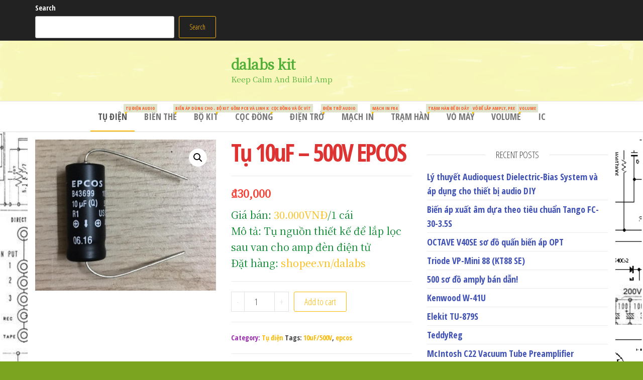

--- FILE ---
content_type: text/html; charset=UTF-8
request_url: https://dalabskit.com/product/tu-10uf-500v-epcos/
body_size: 15386
content:
<!DOCTYPE html>
<html lang="en-US">
    <head>
        <meta charset="UTF-8">
        <meta name="viewport" content="width=device-width, initial-scale=1">
        <link rel="profile" href="http://gmpg.org/xfn/11">
		<title>Tụ 10uF &#8211; 500V EPCOS &#8211; dalabs kit</title>
<meta name='robots' content='max-image-preview:large' />
<link rel='dns-prefetch' href='//fonts.googleapis.com' />
<link href='https://fonts.gstatic.com' crossorigin rel='preconnect' />
<link rel="alternate" type="application/rss+xml" title="dalabs kit &raquo; Feed" href="https://dalabskit.com/feed/" />
<link rel="alternate" type="application/rss+xml" title="dalabs kit &raquo; Comments Feed" href="https://dalabskit.com/comments/feed/" />
<link rel="alternate" type="application/rss+xml" title="dalabs kit &raquo; Tụ 10uF &#8211; 500V EPCOS Comments Feed" href="https://dalabskit.com/product/tu-10uf-500v-epcos/feed/" />
<script type="text/javascript">
window._wpemojiSettings = {"baseUrl":"https:\/\/s.w.org\/images\/core\/emoji\/14.0.0\/72x72\/","ext":".png","svgUrl":"https:\/\/s.w.org\/images\/core\/emoji\/14.0.0\/svg\/","svgExt":".svg","source":{"concatemoji":"https:\/\/dalabskit.com\/wp-includes\/js\/wp-emoji-release.min.js?ver=6.1.9"}};
/*! This file is auto-generated */
!function(e,a,t){var n,r,o,i=a.createElement("canvas"),p=i.getContext&&i.getContext("2d");function s(e,t){var a=String.fromCharCode,e=(p.clearRect(0,0,i.width,i.height),p.fillText(a.apply(this,e),0,0),i.toDataURL());return p.clearRect(0,0,i.width,i.height),p.fillText(a.apply(this,t),0,0),e===i.toDataURL()}function c(e){var t=a.createElement("script");t.src=e,t.defer=t.type="text/javascript",a.getElementsByTagName("head")[0].appendChild(t)}for(o=Array("flag","emoji"),t.supports={everything:!0,everythingExceptFlag:!0},r=0;r<o.length;r++)t.supports[o[r]]=function(e){if(p&&p.fillText)switch(p.textBaseline="top",p.font="600 32px Arial",e){case"flag":return s([127987,65039,8205,9895,65039],[127987,65039,8203,9895,65039])?!1:!s([55356,56826,55356,56819],[55356,56826,8203,55356,56819])&&!s([55356,57332,56128,56423,56128,56418,56128,56421,56128,56430,56128,56423,56128,56447],[55356,57332,8203,56128,56423,8203,56128,56418,8203,56128,56421,8203,56128,56430,8203,56128,56423,8203,56128,56447]);case"emoji":return!s([129777,127995,8205,129778,127999],[129777,127995,8203,129778,127999])}return!1}(o[r]),t.supports.everything=t.supports.everything&&t.supports[o[r]],"flag"!==o[r]&&(t.supports.everythingExceptFlag=t.supports.everythingExceptFlag&&t.supports[o[r]]);t.supports.everythingExceptFlag=t.supports.everythingExceptFlag&&!t.supports.flag,t.DOMReady=!1,t.readyCallback=function(){t.DOMReady=!0},t.supports.everything||(n=function(){t.readyCallback()},a.addEventListener?(a.addEventListener("DOMContentLoaded",n,!1),e.addEventListener("load",n,!1)):(e.attachEvent("onload",n),a.attachEvent("onreadystatechange",function(){"complete"===a.readyState&&t.readyCallback()})),(e=t.source||{}).concatemoji?c(e.concatemoji):e.wpemoji&&e.twemoji&&(c(e.twemoji),c(e.wpemoji)))}(window,document,window._wpemojiSettings);
</script>
<style type="text/css">
img.wp-smiley,
img.emoji {
	display: inline !important;
	border: none !important;
	box-shadow: none !important;
	height: 1em !important;
	width: 1em !important;
	margin: 0 0.07em !important;
	vertical-align: -0.1em !important;
	background: none !important;
	padding: 0 !important;
}
</style>
	<link rel='stylesheet' id='wp-block-library-css' href='https://dalabskit.com/wp-includes/css/dist/block-library/style.min.css?ver=6.1.9' type='text/css' media='all' />
<link rel='stylesheet' id='wc-blocks-vendors-style-css' href='https://dalabskit.com/wp-content/plugins/woocommerce/packages/woocommerce-blocks/build/wc-blocks-vendors-style.css?ver=9.1.5' type='text/css' media='all' />
<link rel='stylesheet' id='wc-blocks-style-css' href='https://dalabskit.com/wp-content/plugins/woocommerce/packages/woocommerce-blocks/build/wc-blocks-style.css?ver=9.1.5' type='text/css' media='all' />
<link rel='stylesheet' id='classic-theme-styles-css' href='https://dalabskit.com/wp-includes/css/classic-themes.min.css?ver=1' type='text/css' media='all' />
<style id='global-styles-inline-css' type='text/css'>
body{--wp--preset--color--black: #000000;--wp--preset--color--cyan-bluish-gray: #abb8c3;--wp--preset--color--white: #ffffff;--wp--preset--color--pale-pink: #f78da7;--wp--preset--color--vivid-red: #cf2e2e;--wp--preset--color--luminous-vivid-orange: #ff6900;--wp--preset--color--luminous-vivid-amber: #fcb900;--wp--preset--color--light-green-cyan: #7bdcb5;--wp--preset--color--vivid-green-cyan: #00d084;--wp--preset--color--pale-cyan-blue: #8ed1fc;--wp--preset--color--vivid-cyan-blue: #0693e3;--wp--preset--color--vivid-purple: #9b51e0;--wp--preset--gradient--vivid-cyan-blue-to-vivid-purple: linear-gradient(135deg,rgba(6,147,227,1) 0%,rgb(155,81,224) 100%);--wp--preset--gradient--light-green-cyan-to-vivid-green-cyan: linear-gradient(135deg,rgb(122,220,180) 0%,rgb(0,208,130) 100%);--wp--preset--gradient--luminous-vivid-amber-to-luminous-vivid-orange: linear-gradient(135deg,rgba(252,185,0,1) 0%,rgba(255,105,0,1) 100%);--wp--preset--gradient--luminous-vivid-orange-to-vivid-red: linear-gradient(135deg,rgba(255,105,0,1) 0%,rgb(207,46,46) 100%);--wp--preset--gradient--very-light-gray-to-cyan-bluish-gray: linear-gradient(135deg,rgb(238,238,238) 0%,rgb(169,184,195) 100%);--wp--preset--gradient--cool-to-warm-spectrum: linear-gradient(135deg,rgb(74,234,220) 0%,rgb(151,120,209) 20%,rgb(207,42,186) 40%,rgb(238,44,130) 60%,rgb(251,105,98) 80%,rgb(254,248,76) 100%);--wp--preset--gradient--blush-light-purple: linear-gradient(135deg,rgb(255,206,236) 0%,rgb(152,150,240) 100%);--wp--preset--gradient--blush-bordeaux: linear-gradient(135deg,rgb(254,205,165) 0%,rgb(254,45,45) 50%,rgb(107,0,62) 100%);--wp--preset--gradient--luminous-dusk: linear-gradient(135deg,rgb(255,203,112) 0%,rgb(199,81,192) 50%,rgb(65,88,208) 100%);--wp--preset--gradient--pale-ocean: linear-gradient(135deg,rgb(255,245,203) 0%,rgb(182,227,212) 50%,rgb(51,167,181) 100%);--wp--preset--gradient--electric-grass: linear-gradient(135deg,rgb(202,248,128) 0%,rgb(113,206,126) 100%);--wp--preset--gradient--midnight: linear-gradient(135deg,rgb(2,3,129) 0%,rgb(40,116,252) 100%);--wp--preset--duotone--dark-grayscale: url('#wp-duotone-dark-grayscale');--wp--preset--duotone--grayscale: url('#wp-duotone-grayscale');--wp--preset--duotone--purple-yellow: url('#wp-duotone-purple-yellow');--wp--preset--duotone--blue-red: url('#wp-duotone-blue-red');--wp--preset--duotone--midnight: url('#wp-duotone-midnight');--wp--preset--duotone--magenta-yellow: url('#wp-duotone-magenta-yellow');--wp--preset--duotone--purple-green: url('#wp-duotone-purple-green');--wp--preset--duotone--blue-orange: url('#wp-duotone-blue-orange');--wp--preset--font-size--small: 13px;--wp--preset--font-size--medium: 20px;--wp--preset--font-size--large: 36px;--wp--preset--font-size--x-large: 42px;--wp--preset--spacing--20: 0.44rem;--wp--preset--spacing--30: 0.67rem;--wp--preset--spacing--40: 1rem;--wp--preset--spacing--50: 1.5rem;--wp--preset--spacing--60: 2.25rem;--wp--preset--spacing--70: 3.38rem;--wp--preset--spacing--80: 5.06rem;}:where(.is-layout-flex){gap: 0.5em;}body .is-layout-flow > .alignleft{float: left;margin-inline-start: 0;margin-inline-end: 2em;}body .is-layout-flow > .alignright{float: right;margin-inline-start: 2em;margin-inline-end: 0;}body .is-layout-flow > .aligncenter{margin-left: auto !important;margin-right: auto !important;}body .is-layout-constrained > .alignleft{float: left;margin-inline-start: 0;margin-inline-end: 2em;}body .is-layout-constrained > .alignright{float: right;margin-inline-start: 2em;margin-inline-end: 0;}body .is-layout-constrained > .aligncenter{margin-left: auto !important;margin-right: auto !important;}body .is-layout-constrained > :where(:not(.alignleft):not(.alignright):not(.alignfull)){max-width: var(--wp--style--global--content-size);margin-left: auto !important;margin-right: auto !important;}body .is-layout-constrained > .alignwide{max-width: var(--wp--style--global--wide-size);}body .is-layout-flex{display: flex;}body .is-layout-flex{flex-wrap: wrap;align-items: center;}body .is-layout-flex > *{margin: 0;}:where(.wp-block-columns.is-layout-flex){gap: 2em;}.has-black-color{color: var(--wp--preset--color--black) !important;}.has-cyan-bluish-gray-color{color: var(--wp--preset--color--cyan-bluish-gray) !important;}.has-white-color{color: var(--wp--preset--color--white) !important;}.has-pale-pink-color{color: var(--wp--preset--color--pale-pink) !important;}.has-vivid-red-color{color: var(--wp--preset--color--vivid-red) !important;}.has-luminous-vivid-orange-color{color: var(--wp--preset--color--luminous-vivid-orange) !important;}.has-luminous-vivid-amber-color{color: var(--wp--preset--color--luminous-vivid-amber) !important;}.has-light-green-cyan-color{color: var(--wp--preset--color--light-green-cyan) !important;}.has-vivid-green-cyan-color{color: var(--wp--preset--color--vivid-green-cyan) !important;}.has-pale-cyan-blue-color{color: var(--wp--preset--color--pale-cyan-blue) !important;}.has-vivid-cyan-blue-color{color: var(--wp--preset--color--vivid-cyan-blue) !important;}.has-vivid-purple-color{color: var(--wp--preset--color--vivid-purple) !important;}.has-black-background-color{background-color: var(--wp--preset--color--black) !important;}.has-cyan-bluish-gray-background-color{background-color: var(--wp--preset--color--cyan-bluish-gray) !important;}.has-white-background-color{background-color: var(--wp--preset--color--white) !important;}.has-pale-pink-background-color{background-color: var(--wp--preset--color--pale-pink) !important;}.has-vivid-red-background-color{background-color: var(--wp--preset--color--vivid-red) !important;}.has-luminous-vivid-orange-background-color{background-color: var(--wp--preset--color--luminous-vivid-orange) !important;}.has-luminous-vivid-amber-background-color{background-color: var(--wp--preset--color--luminous-vivid-amber) !important;}.has-light-green-cyan-background-color{background-color: var(--wp--preset--color--light-green-cyan) !important;}.has-vivid-green-cyan-background-color{background-color: var(--wp--preset--color--vivid-green-cyan) !important;}.has-pale-cyan-blue-background-color{background-color: var(--wp--preset--color--pale-cyan-blue) !important;}.has-vivid-cyan-blue-background-color{background-color: var(--wp--preset--color--vivid-cyan-blue) !important;}.has-vivid-purple-background-color{background-color: var(--wp--preset--color--vivid-purple) !important;}.has-black-border-color{border-color: var(--wp--preset--color--black) !important;}.has-cyan-bluish-gray-border-color{border-color: var(--wp--preset--color--cyan-bluish-gray) !important;}.has-white-border-color{border-color: var(--wp--preset--color--white) !important;}.has-pale-pink-border-color{border-color: var(--wp--preset--color--pale-pink) !important;}.has-vivid-red-border-color{border-color: var(--wp--preset--color--vivid-red) !important;}.has-luminous-vivid-orange-border-color{border-color: var(--wp--preset--color--luminous-vivid-orange) !important;}.has-luminous-vivid-amber-border-color{border-color: var(--wp--preset--color--luminous-vivid-amber) !important;}.has-light-green-cyan-border-color{border-color: var(--wp--preset--color--light-green-cyan) !important;}.has-vivid-green-cyan-border-color{border-color: var(--wp--preset--color--vivid-green-cyan) !important;}.has-pale-cyan-blue-border-color{border-color: var(--wp--preset--color--pale-cyan-blue) !important;}.has-vivid-cyan-blue-border-color{border-color: var(--wp--preset--color--vivid-cyan-blue) !important;}.has-vivid-purple-border-color{border-color: var(--wp--preset--color--vivid-purple) !important;}.has-vivid-cyan-blue-to-vivid-purple-gradient-background{background: var(--wp--preset--gradient--vivid-cyan-blue-to-vivid-purple) !important;}.has-light-green-cyan-to-vivid-green-cyan-gradient-background{background: var(--wp--preset--gradient--light-green-cyan-to-vivid-green-cyan) !important;}.has-luminous-vivid-amber-to-luminous-vivid-orange-gradient-background{background: var(--wp--preset--gradient--luminous-vivid-amber-to-luminous-vivid-orange) !important;}.has-luminous-vivid-orange-to-vivid-red-gradient-background{background: var(--wp--preset--gradient--luminous-vivid-orange-to-vivid-red) !important;}.has-very-light-gray-to-cyan-bluish-gray-gradient-background{background: var(--wp--preset--gradient--very-light-gray-to-cyan-bluish-gray) !important;}.has-cool-to-warm-spectrum-gradient-background{background: var(--wp--preset--gradient--cool-to-warm-spectrum) !important;}.has-blush-light-purple-gradient-background{background: var(--wp--preset--gradient--blush-light-purple) !important;}.has-blush-bordeaux-gradient-background{background: var(--wp--preset--gradient--blush-bordeaux) !important;}.has-luminous-dusk-gradient-background{background: var(--wp--preset--gradient--luminous-dusk) !important;}.has-pale-ocean-gradient-background{background: var(--wp--preset--gradient--pale-ocean) !important;}.has-electric-grass-gradient-background{background: var(--wp--preset--gradient--electric-grass) !important;}.has-midnight-gradient-background{background: var(--wp--preset--gradient--midnight) !important;}.has-small-font-size{font-size: var(--wp--preset--font-size--small) !important;}.has-medium-font-size{font-size: var(--wp--preset--font-size--medium) !important;}.has-large-font-size{font-size: var(--wp--preset--font-size--large) !important;}.has-x-large-font-size{font-size: var(--wp--preset--font-size--x-large) !important;}
.wp-block-navigation a:where(:not(.wp-element-button)){color: inherit;}
:where(.wp-block-columns.is-layout-flex){gap: 2em;}
.wp-block-pullquote{font-size: 1.5em;line-height: 1.6;}
</style>
<link rel='stylesheet' id='photoswipe-css' href='https://dalabskit.com/wp-content/plugins/woocommerce/assets/css/photoswipe/photoswipe.min.css?ver=7.3.0' type='text/css' media='all' />
<link rel='stylesheet' id='photoswipe-default-skin-css' href='https://dalabskit.com/wp-content/plugins/woocommerce/assets/css/photoswipe/default-skin/default-skin.min.css?ver=7.3.0' type='text/css' media='all' />
<link rel='stylesheet' id='woocommerce-layout-css' href='https://dalabskit.com/wp-content/plugins/woocommerce/assets/css/woocommerce-layout.css?ver=7.3.0' type='text/css' media='all' />
<link rel='stylesheet' id='woocommerce-smallscreen-css' href='https://dalabskit.com/wp-content/plugins/woocommerce/assets/css/woocommerce-smallscreen.css?ver=7.3.0' type='text/css' media='only screen and (max-width: 768px)' />
<link rel='stylesheet' id='woocommerce-general-css' href='https://dalabskit.com/wp-content/plugins/woocommerce/assets/css/woocommerce.css?ver=7.3.0' type='text/css' media='all' />
<style id='woocommerce-inline-inline-css' type='text/css'>
.woocommerce form .form-row .required { visibility: visible; }
</style>
<link rel='stylesheet' id='envo-ecommerce-fonts-css' href='https://fonts.googleapis.com/css?family=Open+Sans+Condensed%3A300%2C500%2C700&#038;subset=cyrillic%2Ccyrillic-ext%2Cgreek%2Cgreek-ext%2Clatin-ext%2Cvietnamese' type='text/css' media='all' />
<link rel='stylesheet' id='bootstrap-css' href='https://dalabskit.com/wp-content/themes/envo-ecommerce/css/bootstrap.css?ver=3.3.7' type='text/css' media='all' />
<link rel='stylesheet' id='mmenu-light-css' href='https://dalabskit.com/wp-content/themes/envo-ecommerce/css/mmenu-light.css?ver=1.0.11' type='text/css' media='all' />
<link rel='stylesheet' id='envo-ecommerce-stylesheet-css' href='https://dalabskit.com/wp-content/themes/envo-ecommerce/style.css?ver=1.0.11' type='text/css' media='all' />
<link rel='stylesheet' id='font-awesome-css' href='https://dalabskit.com/wp-content/themes/envo-ecommerce/css/font-awesome.min.css?ver=4.7.0' type='text/css' media='all' />
<script type='text/javascript' src='https://dalabskit.com/wp-includes/js/jquery/jquery.min.js?ver=3.6.1' id='jquery-core-js'></script>
<script type='text/javascript' src='https://dalabskit.com/wp-includes/js/jquery/jquery-migrate.min.js?ver=3.3.2' id='jquery-migrate-js'></script>
<link rel="https://api.w.org/" href="https://dalabskit.com/wp-json/" /><link rel="alternate" type="application/json" href="https://dalabskit.com/wp-json/wp/v2/product/560" /><link rel="EditURI" type="application/rsd+xml" title="RSD" href="https://dalabskit.com/xmlrpc.php?rsd" />
<link rel="wlwmanifest" type="application/wlwmanifest+xml" href="https://dalabskit.com/wp-includes/wlwmanifest.xml" />
<meta name="generator" content="WordPress 6.1.9" />
<meta name="generator" content="WooCommerce 7.3.0" />
<link rel="canonical" href="https://dalabskit.com/product/tu-10uf-500v-epcos/" />
<link rel='shortlink' href='https://dalabskit.com/?p=560' />
<link rel="alternate" type="application/json+oembed" href="https://dalabskit.com/wp-json/oembed/1.0/embed?url=https%3A%2F%2Fdalabskit.com%2Fproduct%2Ftu-10uf-500v-epcos%2F" />
<link rel="alternate" type="text/xml+oembed" href="https://dalabskit.com/wp-json/oembed/1.0/embed?url=https%3A%2F%2Fdalabskit.com%2Fproduct%2Ftu-10uf-500v-epcos%2F&#038;format=xml" />
	<link rel="preconnect" href="https://fonts.googleapis.com">
	<link rel="preconnect" href="https://fonts.gstatic.com">
	<link href='https://fonts.googleapis.com/css2?display=swap&family=Noto+Serif+TC:wght@200;400' rel='stylesheet'>	<noscript><style>.woocommerce-product-gallery{ opacity: 1 !important; }</style></noscript>
	            <style type="text/css" id="envo-ecommerce-header-css">
                                .site-header {
                        background-image: url(https://dalabskit.com/wp-content/uploads/2020/03/cropped-Untitled-3.png);
                        background-repeat: no-repeat;
                        background-position: 50% 50%;
                        -webkit-background-size: cover;
                        -moz-background-size:    cover;
                        -o-background-size:      cover;
                        background-size:         cover;
                    }
            	
                                .site-title a, 
                    .site-title, 
                    .site-description {
                        color: #50af36;
                    }
            	
            </style>
            <style type="text/css" id="custom-background-css">
body.custom-background { background-color: #7ba521; background-image: url("https://dalabskit.com/wp-content/uploads/2020/02/Untitled-15.png"); background-position: left top; background-size: cover; background-repeat: no-repeat; background-attachment: fixed; }
</style>
	<link rel="icon" href="https://dalabskit.com/wp-content/uploads/2020/02/cropped-48422735_1738455229593102_1245618173143678976_n-32x32.jpg" sizes="32x32" />
<link rel="icon" href="https://dalabskit.com/wp-content/uploads/2020/02/cropped-48422735_1738455229593102_1245618173143678976_n-192x192.jpg" sizes="192x192" />
<link rel="apple-touch-icon" href="https://dalabskit.com/wp-content/uploads/2020/02/cropped-48422735_1738455229593102_1245618173143678976_n-180x180.jpg" />
<meta name="msapplication-TileImage" content="https://dalabskit.com/wp-content/uploads/2020/02/cropped-48422735_1738455229593102_1245618173143678976_n-270x270.jpg" />
	<style id="egf-frontend-styles" type="text/css">
		p {color: #008628;font-family: 'Noto Serif TC', sans-serif;font-size: 20px;font-style: normal;font-weight: 400;} h1 {color: #dd3333;font-size: 48px;letter-spacing: -3px;} h2 {color: #008628;font-family: 'Noto Serif TC', sans-serif;font-size: 20px;font-style: normal;font-weight: 200;} h3 {} h4 {} h5 {} h6 {} 	</style>
	<style id="yellow-pencil">
/*
	The following CSS generated by YellowPencil Plugin.
	https://yellowpencil.waspthemes.com
*/
#menu-main-menu .menu-item .dropdown-toggle{font-weight:600;}#sidebar ul a{font-weight:600;color:#3f51b5;}#menu-main-menu{font-weight:600;color:#fa6900;}#menu-main-menu .dropdown-menu a{font-weight:600;color:#fa6900;}.entry-summary .product_meta .posted_in{color:#9c27b0;}.product .entry-summary .product_meta{font-weight:600;}#tab-title-description a{font-weight:600;color:#009688;}#tab-title-reviews a{font-weight:600;color:#009688;}.products .product .button{color:#009688;font-weight:600;}#menu-main-menu .nav-link span{color:#ff5722;background-color:#e0e4cc;}.header-search-form form .header-search-select{font-weight:600;}.header-search-form form input[type=text]{font-weight:600;}.products .price .woocommerce-Price-amount{color:#ff5722;font-weight:600;}.entry-summary .price .woocommerce-Price-amount{font-weight:600;color:#f44336;}
</style>    </head>
    <body id="blog" class="product-template-default single single-product postid-560 custom-background theme-envo-ecommerce woocommerce woocommerce-page woocommerce-no-js">
		<svg xmlns="http://www.w3.org/2000/svg" viewBox="0 0 0 0" width="0" height="0" focusable="false" role="none" style="visibility: hidden; position: absolute; left: -9999px; overflow: hidden;" ><defs><filter id="wp-duotone-dark-grayscale"><feColorMatrix color-interpolation-filters="sRGB" type="matrix" values=" .299 .587 .114 0 0 .299 .587 .114 0 0 .299 .587 .114 0 0 .299 .587 .114 0 0 " /><feComponentTransfer color-interpolation-filters="sRGB" ><feFuncR type="table" tableValues="0 0.49803921568627" /><feFuncG type="table" tableValues="0 0.49803921568627" /><feFuncB type="table" tableValues="0 0.49803921568627" /><feFuncA type="table" tableValues="1 1" /></feComponentTransfer><feComposite in2="SourceGraphic" operator="in" /></filter></defs></svg><svg xmlns="http://www.w3.org/2000/svg" viewBox="0 0 0 0" width="0" height="0" focusable="false" role="none" style="visibility: hidden; position: absolute; left: -9999px; overflow: hidden;" ><defs><filter id="wp-duotone-grayscale"><feColorMatrix color-interpolation-filters="sRGB" type="matrix" values=" .299 .587 .114 0 0 .299 .587 .114 0 0 .299 .587 .114 0 0 .299 .587 .114 0 0 " /><feComponentTransfer color-interpolation-filters="sRGB" ><feFuncR type="table" tableValues="0 1" /><feFuncG type="table" tableValues="0 1" /><feFuncB type="table" tableValues="0 1" /><feFuncA type="table" tableValues="1 1" /></feComponentTransfer><feComposite in2="SourceGraphic" operator="in" /></filter></defs></svg><svg xmlns="http://www.w3.org/2000/svg" viewBox="0 0 0 0" width="0" height="0" focusable="false" role="none" style="visibility: hidden; position: absolute; left: -9999px; overflow: hidden;" ><defs><filter id="wp-duotone-purple-yellow"><feColorMatrix color-interpolation-filters="sRGB" type="matrix" values=" .299 .587 .114 0 0 .299 .587 .114 0 0 .299 .587 .114 0 0 .299 .587 .114 0 0 " /><feComponentTransfer color-interpolation-filters="sRGB" ><feFuncR type="table" tableValues="0.54901960784314 0.98823529411765" /><feFuncG type="table" tableValues="0 1" /><feFuncB type="table" tableValues="0.71764705882353 0.25490196078431" /><feFuncA type="table" tableValues="1 1" /></feComponentTransfer><feComposite in2="SourceGraphic" operator="in" /></filter></defs></svg><svg xmlns="http://www.w3.org/2000/svg" viewBox="0 0 0 0" width="0" height="0" focusable="false" role="none" style="visibility: hidden; position: absolute; left: -9999px; overflow: hidden;" ><defs><filter id="wp-duotone-blue-red"><feColorMatrix color-interpolation-filters="sRGB" type="matrix" values=" .299 .587 .114 0 0 .299 .587 .114 0 0 .299 .587 .114 0 0 .299 .587 .114 0 0 " /><feComponentTransfer color-interpolation-filters="sRGB" ><feFuncR type="table" tableValues="0 1" /><feFuncG type="table" tableValues="0 0.27843137254902" /><feFuncB type="table" tableValues="0.5921568627451 0.27843137254902" /><feFuncA type="table" tableValues="1 1" /></feComponentTransfer><feComposite in2="SourceGraphic" operator="in" /></filter></defs></svg><svg xmlns="http://www.w3.org/2000/svg" viewBox="0 0 0 0" width="0" height="0" focusable="false" role="none" style="visibility: hidden; position: absolute; left: -9999px; overflow: hidden;" ><defs><filter id="wp-duotone-midnight"><feColorMatrix color-interpolation-filters="sRGB" type="matrix" values=" .299 .587 .114 0 0 .299 .587 .114 0 0 .299 .587 .114 0 0 .299 .587 .114 0 0 " /><feComponentTransfer color-interpolation-filters="sRGB" ><feFuncR type="table" tableValues="0 0" /><feFuncG type="table" tableValues="0 0.64705882352941" /><feFuncB type="table" tableValues="0 1" /><feFuncA type="table" tableValues="1 1" /></feComponentTransfer><feComposite in2="SourceGraphic" operator="in" /></filter></defs></svg><svg xmlns="http://www.w3.org/2000/svg" viewBox="0 0 0 0" width="0" height="0" focusable="false" role="none" style="visibility: hidden; position: absolute; left: -9999px; overflow: hidden;" ><defs><filter id="wp-duotone-magenta-yellow"><feColorMatrix color-interpolation-filters="sRGB" type="matrix" values=" .299 .587 .114 0 0 .299 .587 .114 0 0 .299 .587 .114 0 0 .299 .587 .114 0 0 " /><feComponentTransfer color-interpolation-filters="sRGB" ><feFuncR type="table" tableValues="0.78039215686275 1" /><feFuncG type="table" tableValues="0 0.94901960784314" /><feFuncB type="table" tableValues="0.35294117647059 0.47058823529412" /><feFuncA type="table" tableValues="1 1" /></feComponentTransfer><feComposite in2="SourceGraphic" operator="in" /></filter></defs></svg><svg xmlns="http://www.w3.org/2000/svg" viewBox="0 0 0 0" width="0" height="0" focusable="false" role="none" style="visibility: hidden; position: absolute; left: -9999px; overflow: hidden;" ><defs><filter id="wp-duotone-purple-green"><feColorMatrix color-interpolation-filters="sRGB" type="matrix" values=" .299 .587 .114 0 0 .299 .587 .114 0 0 .299 .587 .114 0 0 .299 .587 .114 0 0 " /><feComponentTransfer color-interpolation-filters="sRGB" ><feFuncR type="table" tableValues="0.65098039215686 0.40392156862745" /><feFuncG type="table" tableValues="0 1" /><feFuncB type="table" tableValues="0.44705882352941 0.4" /><feFuncA type="table" tableValues="1 1" /></feComponentTransfer><feComposite in2="SourceGraphic" operator="in" /></filter></defs></svg><svg xmlns="http://www.w3.org/2000/svg" viewBox="0 0 0 0" width="0" height="0" focusable="false" role="none" style="visibility: hidden; position: absolute; left: -9999px; overflow: hidden;" ><defs><filter id="wp-duotone-blue-orange"><feColorMatrix color-interpolation-filters="sRGB" type="matrix" values=" .299 .587 .114 0 0 .299 .587 .114 0 0 .299 .587 .114 0 0 .299 .587 .114 0 0 " /><feComponentTransfer color-interpolation-filters="sRGB" ><feFuncR type="table" tableValues="0.098039215686275 1" /><feFuncG type="table" tableValues="0 0.66274509803922" /><feFuncB type="table" tableValues="0.84705882352941 0.41960784313725" /><feFuncA type="table" tableValues="1 1" /></feComponentTransfer><feComposite in2="SourceGraphic" operator="in" /></filter></defs></svg>        <div class="page-wrap">
			    <div class="top-bar-section container-fluid">
        <div class="container">
            <div class="row">
                <div id="block-3" class="widget widget_block widget_search col-sm-4"><form role="search" method="get" action="https://dalabskit.com/" class="wp-block-search__button-outside wp-block-search__text-button wp-block-search"><label for="wp-block-search__input-1" class="wp-block-search__label" >Search</label><div class="wp-block-search__inside-wrapper " ><input type="search" id="wp-block-search__input-1" class="wp-block-search__input wp-block-search__input" name="s" value="" placeholder=""  required /><button type="submit" class="wp-block-search__button wp-element-button"  >Search</button></div></form></div>            </div>
        </div>
    </div>
<div class="site-header container-fluid">
    <div class="container" >
        <div class="heading-row row" >
            <div class="site-heading col-md-4 col-xs-12" >
                <div class="site-branding-logo">
                                    </div>
                <div class="site-branding-text">
                                            <p class="site-title"><a href="https://dalabskit.com/" rel="home">dalabs kit</a></p>
                    
                                            <p class="site-description">
                            Keep Calm And Build Amp                        </p>
                                    </div><!-- .site-branding-text -->
            </div>
                    </div>
    </div>
</div>
 
<div class="main-menu">
    <nav id="site-navigation" class="navbar navbar-default">     
        <div class="container">   
            <div class="navbar-header">
                                    <span class="navbar-brand brand-absolute visible-xs">Menu</span>
                                            <div class="mobile-cart visible-xs" >
                                            <div class="header-cart">
                    <div class="header-cart-block">
                        <div class="header-cart-inner">
                            	
            <a class="cart-contents" href="https://dalabskit.com/cart/" title="View your shopping cart">
                <i class="fa fa-shopping-bag"><span class="count">0</span></i>
                <div class="amount-cart">&#8363;0</div> 
            </a>
                                        <ul class="site-header-cart menu list-unstyled text-center">
                                <li>
                                    <div class="widget woocommerce widget_shopping_cart"><div class="widget_shopping_cart_content"></div></div>                                </li>
                            </ul>
                        </div>
                    </div>
                </div>
                                        </div>	
                                                                <div class="mobile-account visible-xs" >
                                            <div class="header-my-account">
                    <div class="header-login"> 
                        <a href="https://dalabskit.com/my-account/" title="My Account">
                            <i class="fa fa-user-circle-o"></i>
                        </a>
                    </div>
                </div>
                                        </div>
                                        <div id="main-menu-panel" class="open-panel" data-panel="main-menu-panel">
                        <span></span>
                        <span></span>
                        <span></span>
                    </div>
                            </div>
            <div id="my-menu" class="menu-container"><ul id="menu-main-menu" class="nav navbar-nav navbar-center"><li itemscope="itemscope" itemtype="https://www.schema.org/SiteNavigationElement" id="menu-item-485" class="menu-item menu-item-type-taxonomy menu-item-object-product_cat current-product-ancestor current-menu-parent current-product-parent active menu-item-485 nav-item"><a title="Tụ điện" href="https://dalabskit.com/product-category/tu-dien/" class="nav-link">Tụ điện<span class="menu-description">Tụ điện audio</span></a></li>
<li itemscope="itemscope" itemtype="https://www.schema.org/SiteNavigationElement" id="menu-item-486" class="menu-item menu-item-type-taxonomy menu-item-object-product_cat menu-item-486 nav-item"><a title="Biến thế" href="https://dalabskit.com/product-category/bien-the/" class="nav-link">Biến thế<span class="menu-description">Biến áp dùng cho audio</span></a></li>
<li itemscope="itemscope" itemtype="https://www.schema.org/SiteNavigationElement" id="menu-item-487" class="menu-item menu-item-type-taxonomy menu-item-object-product_cat menu-item-487 nav-item"><a title="Bộ KIT" href="https://dalabskit.com/product-category/kit-pcb/" class="nav-link">Bộ KIT<span class="menu-description">Bộ kit gồm PCB và linh kiện</span></a></li>
<li itemscope="itemscope" itemtype="https://www.schema.org/SiteNavigationElement" id="menu-item-488" class="menu-item menu-item-type-taxonomy menu-item-object-product_cat menu-item-488 nav-item"><a title="Cọc đồng" href="https://dalabskit.com/product-category/coc-dong/" class="nav-link">Cọc đồng<span class="menu-description">Cọc đồng và ốc vít</span></a></li>
<li itemscope="itemscope" itemtype="https://www.schema.org/SiteNavigationElement" id="menu-item-489" class="menu-item menu-item-type-taxonomy menu-item-object-product_cat menu-item-489 nav-item"><a title="Điện trở" href="https://dalabskit.com/product-category/dien-tro/" class="nav-link">Điện trở<span class="menu-description">Điện trở audio</span></a></li>
<li itemscope="itemscope" itemtype="https://www.schema.org/SiteNavigationElement" id="menu-item-490" class="menu-item menu-item-type-taxonomy menu-item-object-product_cat menu-item-490 nav-item"><a title="Mạch in" href="https://dalabskit.com/product-category/pcb/" class="nav-link">Mạch in<span class="menu-description">Mạch in FR4</span></a></li>
<li itemscope="itemscope" itemtype="https://www.schema.org/SiteNavigationElement" id="menu-item-491" class="menu-item menu-item-type-taxonomy menu-item-object-product_cat menu-item-491 nav-item"><a title="Trạm hàn" href="https://dalabskit.com/product-category/tram-han/" class="nav-link">Trạm hàn<span class="menu-description">Trạm hàn để đi dây</span></a></li>
<li itemscope="itemscope" itemtype="https://www.schema.org/SiteNavigationElement" id="menu-item-492" class="menu-item menu-item-type-taxonomy menu-item-object-product_cat menu-item-492 nav-item"><a title="Vỏ máy" href="https://dalabskit.com/product-category/vo-may/" class="nav-link">Vỏ máy<span class="menu-description">Vỏ để lắp amply, pre</span></a></li>
<li itemscope="itemscope" itemtype="https://www.schema.org/SiteNavigationElement" id="menu-item-493" class="menu-item menu-item-type-taxonomy menu-item-object-product_cat menu-item-493 nav-item"><a title="Volume" href="https://dalabskit.com/product-category/volume/" class="nav-link">Volume<span class="menu-description">volume</span></a></li>
<li itemscope="itemscope" itemtype="https://www.schema.org/SiteNavigationElement" id="menu-item-543" class="menu-item menu-item-type-taxonomy menu-item-object-product_cat menu-item-543 nav-item"><a title="IC" href="https://dalabskit.com/product-category/ic/" class="nav-link">IC</a></li>
</ul></div>        </div>
            </nav> 
</div>
<div class="container main-container" role="main">
	<div class="page-area">
		<!-- start content container -->
<div class="row">
	<article class="col-md-8">
		<div class="woocommerce-notices-wrapper"></div><div id="product-560" class="product type-product post-560 status-publish first instock product_cat-tu-dien product_tag-10uf-500v product_tag-epcos has-post-thumbnail shipping-taxable purchasable product-type-simple">

	<div class="woocommerce-product-gallery woocommerce-product-gallery--with-images woocommerce-product-gallery--columns-4 images" data-columns="4" style="opacity: 0; transition: opacity .25s ease-in-out;">
	<figure class="woocommerce-product-gallery__wrapper">
		<div data-thumb="https://dalabskit.com/wp-content/uploads/2020/04/93973907_2812590905454817_5526596764955574272_n-100x100.jpg" data-thumb-alt="" class="woocommerce-product-gallery__image"><a href="https://dalabskit.com/wp-content/uploads/2020/04/93973907_2812590905454817_5526596764955574272_n.jpg"><img width="300" height="251" src="https://dalabskit.com/wp-content/uploads/2020/04/93973907_2812590905454817_5526596764955574272_n.jpg" class="wp-post-image" alt="" decoding="async" loading="lazy" title="93973907_2812590905454817_5526596764955574272_n" data-caption="" data-src="https://dalabskit.com/wp-content/uploads/2020/04/93973907_2812590905454817_5526596764955574272_n.jpg" data-large_image="https://dalabskit.com/wp-content/uploads/2020/04/93973907_2812590905454817_5526596764955574272_n.jpg" data-large_image_width="300" data-large_image_height="251" /></a></div>	</figure>
</div>

	<div class="summary entry-summary">
		<h1 class="product_title entry-title">Tụ 10uF &#8211; 500V EPCOS</h1><p class="price"><span class="woocommerce-Price-amount amount"><bdi><span class="woocommerce-Price-currencySymbol">&#8363;</span>30,000</bdi></span></p>
<div class="woocommerce-product-details__short-description">
	<p>Giá bán: <a href="https://shopee.vn/T%E1%BB%A5-10uF-500V-EPCOS-i.59811151.5529584120" rel="noopener noreferrer" target="_blank">30.000VNĐ</a>/1 cái<br />
Mô tả: Tụ nguồn thiết kế để lắp lọc sau van cho amp đèn điện tử<br />
Đặt hàng: <a href="https://shopee.vn/T%E1%BB%A5-10uF-500V-EPCOS-i.59811151.5529584120" rel="noopener noreferrer" target="_blank">shopee.vn/dalabs</a></p>
</div>

	
	<form class="cart" action="https://dalabskit.com/product/tu-10uf-500v-epcos/" method="post" enctype='multipart/form-data'>
		
		<button type="button" class="minus" >-</button><div class="quantity">
		<label class="screen-reader-text" for="quantity_696ec4d72656b">Tụ 10uF - 500V EPCOS quantity</label>
	<input
		type="number"
				id="quantity_696ec4d72656b"
		class="input-text qty text"
		name="quantity"
		value="1"
		title="Qty"
		size="4"
		min="1"
		max=""
					step="1"
			placeholder=""
			inputmode="numeric"
			autocomplete="off"
			/>
	</div>
<button type="button" class="plus" >+</button>
		<button type="submit" name="add-to-cart" value="560" class="single_add_to_cart_button button alt wp-element-button">Add to cart</button>

			</form>

	
<div class="product_meta">

	
	
	<span class="posted_in">Category: <a href="https://dalabskit.com/product-category/tu-dien/" rel="tag">Tụ điện</a></span>
	<span class="tagged_as">Tags: <a href="https://dalabskit.com/product-tag/10uf-500v/" rel="tag">10uF/500V</a>, <a href="https://dalabskit.com/product-tag/epcos/" rel="tag">epcos</a></span>
	
</div>
	</div>

	
	<div class="woocommerce-tabs wc-tabs-wrapper">
		<ul class="tabs wc-tabs" role="tablist">
							<li class="description_tab" id="tab-title-description" role="tab" aria-controls="tab-description">
					<a href="#tab-description">
						Description					</a>
				</li>
							<li class="reviews_tab" id="tab-title-reviews" role="tab" aria-controls="tab-reviews">
					<a href="#tab-reviews">
						Reviews (0)					</a>
				</li>
					</ul>
					<div class="woocommerce-Tabs-panel woocommerce-Tabs-panel--description panel entry-content wc-tab" id="tab-description" role="tabpanel" aria-labelledby="tab-title-description">
				
	<h2>Description</h2>

<p>Tụ nguồn thiết kế để lắp lọc sau van cho amp đèn điện tử:<br />
&#8211; Thương hiệu: Epscos<br />
&#8211; Dung lượng: 10uF<br />
&#8211; Điện áp chịu đựng: 500V<br />
&#8211; Giá trên dành cho 01 sản phẩm<br />
&#8211; Kích thước: 12x30mm<br />
&#8211; Màu đen nguyên bản<br />
&#8211; Seri sản xuất: B43699</p>
			</div>
					<div class="woocommerce-Tabs-panel woocommerce-Tabs-panel--reviews panel entry-content wc-tab" id="tab-reviews" role="tabpanel" aria-labelledby="tab-title-reviews">
				<div id="reviews" class="woocommerce-Reviews">
	<div id="comments">
		<h2 class="woocommerce-Reviews-title">
			Reviews		</h2>

					<p class="woocommerce-noreviews">There are no reviews yet.</p>
			</div>

			<div id="review_form_wrapper">
			<div id="review_form">
					<div id="respond" class="comment-respond">
		<span id="reply-title" class="comment-reply-title">Be the first to review &ldquo;Tụ 10uF &#8211; 500V EPCOS&rdquo; <small><a rel="nofollow" id="cancel-comment-reply-link" href="/product/tu-10uf-500v-epcos/#respond" style="display:none;">Cancel reply</a></small></span><form action="https://dalabskit.com/wp-comments-post.php" method="post" id="commentform" class="comment-form"><p class="comment-notes"><span id="email-notes">Your email address will not be published.</span> <span class="required-field-message">Required fields are marked <span class="required">*</span></span></p><div class="comment-form-rating"><label for="rating">Your rating&nbsp;<span class="required">*</span></label><select name="rating" id="rating" required>
						<option value="">Rate&hellip;</option>
						<option value="5">Perfect</option>
						<option value="4">Good</option>
						<option value="3">Average</option>
						<option value="2">Not that bad</option>
						<option value="1">Very poor</option>
					</select></div><p class="comment-form-comment"><label for="comment">Your review&nbsp;<span class="required">*</span></label><textarea id="comment" name="comment" cols="45" rows="8" required></textarea></p><p class="comment-form-author"><label for="author">Name&nbsp;<span class="required">*</span></label><input id="author" name="author" type="text" value="" size="30" required /></p>
<p class="comment-form-email"><label for="email">Email&nbsp;<span class="required">*</span></label><input id="email" name="email" type="email" value="" size="30" required /></p>
<p class="comment-form-cookies-consent"><input id="wp-comment-cookies-consent" name="wp-comment-cookies-consent" type="checkbox" value="yes" /> <label for="wp-comment-cookies-consent">Save my name, email, and website in this browser for the next time I comment.</label></p>
<p class="form-submit"><input name="submit" type="submit" id="submit" class="submit" value="Submit" /> <input type='hidden' name='comment_post_ID' value='560' id='comment_post_ID' />
<input type='hidden' name='comment_parent' id='comment_parent' value='0' />
</p></form>	</div><!-- #respond -->
				</div>
		</div>
	
	<div class="clear"></div>
</div>
			</div>
		
			</div>


	<section class="related products">

					<h2>Related products</h2>
				
		<ul class="products columns-4">

			
					<li class="product type-product post-906 status-publish first instock product_cat-tu-dien product_tag-4700pf product_tag-472k product_tag-4n7 has-post-thumbnail shipping-taxable purchasable product-type-simple">
	<a href="https://dalabskit.com/product/tu-dien-fkp2-4700pf-63v-4n7-472k/" class="woocommerce-LoopProduct-link woocommerce-loop-product__link"><img width="300" height="300" src="https://dalabskit.com/wp-content/uploads/2020/07/472-300x300.jpg" class="attachment-woocommerce_thumbnail size-woocommerce_thumbnail" alt="" decoding="async" loading="lazy" srcset="https://dalabskit.com/wp-content/uploads/2020/07/472-300x300.jpg 300w, https://dalabskit.com/wp-content/uploads/2020/07/472-100x100.jpg 100w, https://dalabskit.com/wp-content/uploads/2020/07/472-150x150.jpg 150w" sizes="(max-width: 300px) 100vw, 300px" /><h2 class="woocommerce-loop-product__title">Tụ điện FKP2 4700PF 63V 4n7 472K</h2>
	<span class="price"><span class="woocommerce-Price-amount amount"><bdi><span class="woocommerce-Price-currencySymbol">&#8363;</span>6,800</bdi></span></span>
</a><a href="?add-to-cart=906" data-quantity="1" class="button wp-element-button product_type_simple add_to_cart_button ajax_add_to_cart" data-product_id="906" data-product_sku="" aria-label="Add &ldquo;Tụ điện FKP2 4700PF 63V 4n7 472K&rdquo; to your cart" rel="nofollow">Add to cart</a></li>

			
					<li class="product type-product post-524 status-publish instock product_cat-tu-dien product_tag-47uf-160v product_tag-nichicon-vx has-post-thumbnail shipping-taxable purchasable product-type-simple">
	<a href="https://dalabskit.com/product/tu-nichicon-vx-47uf-160v/" class="woocommerce-LoopProduct-link woocommerce-loop-product__link"><img width="300" height="278" src="https://dalabskit.com/wp-content/uploads/2020/04/93675011_227071251846088_3748872954616741888_n.jpg" class="attachment-woocommerce_thumbnail size-woocommerce_thumbnail" alt="" decoding="async" loading="lazy" /><h2 class="woocommerce-loop-product__title">Tụ nichicon VX 47uF/160V</h2>
	<span class="price"><span class="woocommerce-Price-amount amount"><bdi><span class="woocommerce-Price-currencySymbol">&#8363;</span>7,500</bdi></span></span>
</a><a href="?add-to-cart=524" data-quantity="1" class="button wp-element-button product_type_simple add_to_cart_button ajax_add_to_cart" data-product_id="524" data-product_sku="" aria-label="Add &ldquo;Tụ nichicon VX 47uF/160V&rdquo; to your cart" rel="nofollow">Add to cart</a></li>

			
					<li class="product type-product post-737 status-publish instock product_cat-tu-dien product_tag-tu-audio has-post-thumbnail shipping-taxable purchasable product-type-simple">
	<a href="https://dalabskit.com/product/tu-dien-axial-2200uf-35v/" class="woocommerce-LoopProduct-link woocommerce-loop-product__link"><img width="290" height="300" src="https://dalabskit.com/wp-content/uploads/2020/05/2200uF.jpg" class="attachment-woocommerce_thumbnail size-woocommerce_thumbnail" alt="" decoding="async" loading="lazy" /><h2 class="woocommerce-loop-product__title">Tụ điện axial 2200uF 35V</h2>
	<span class="price"><span class="woocommerce-Price-amount amount"><bdi><span class="woocommerce-Price-currencySymbol">&#8363;</span>18,000</bdi></span></span>
</a><a href="?add-to-cart=737" data-quantity="1" class="button wp-element-button product_type_simple add_to_cart_button ajax_add_to_cart" data-product_id="737" data-product_sku="" aria-label="Add &ldquo;Tụ điện axial 2200uF 35V&rdquo; to your cart" rel="nofollow">Add to cart</a></li>

			
					<li class="product type-product post-703 status-publish last instock product_cat-tu-dien product_tag-4-7uf-25v product_tag-elna has-post-thumbnail shipping-taxable purchasable product-type-simple">
	<a href="https://dalabskit.com/product/tu-dien-khong-phan-cuc-4-7uf-25v/" class="woocommerce-LoopProduct-link woocommerce-loop-product__link"><img width="300" height="298" src="https://dalabskit.com/wp-content/uploads/2020/05/4.7uF-BP.png" class="attachment-woocommerce_thumbnail size-woocommerce_thumbnail" alt="" decoding="async" loading="lazy" srcset="https://dalabskit.com/wp-content/uploads/2020/05/4.7uF-BP.png 300w, https://dalabskit.com/wp-content/uploads/2020/05/4.7uF-BP-100x100.png 100w, https://dalabskit.com/wp-content/uploads/2020/05/4.7uF-BP-150x150.png 150w" sizes="(max-width: 300px) 100vw, 300px" /><h2 class="woocommerce-loop-product__title">Tụ điện không phân cực 4.7uF 25V</h2>
	<span class="price"><span class="woocommerce-Price-amount amount"><bdi><span class="woocommerce-Price-currencySymbol">&#8363;</span>8,200</bdi></span></span>
</a><a href="?add-to-cart=703" data-quantity="1" class="button wp-element-button product_type_simple add_to_cart_button ajax_add_to_cart" data-product_id="703" data-product_sku="" aria-label="Add &ldquo;Tụ điện không phân cực 4.7uF 25V&rdquo; to your cart" rel="nofollow">Add to cart</a></li>

			
		</ul>

	</section>
	</div>

	</article>       
		<aside id="sidebar" class="col-md-4">
		
		<div id="recent-posts-2" class="widget widget_recent_entries">
		<div class="widget-title"><h3>Recent Posts</h3></div>
		<ul>
											<li>
					<a href="https://dalabskit.com/ly-thuyet-audioquest-dielectric-bias-system-va-ap-dung-cho-thiet-bi-audio-diy/">Lý thuyết Audioquest Dielectric-Bias System và áp dụng cho thiết bị audio DIY</a>
									</li>
											<li>
					<a href="https://dalabskit.com/bien-ap-xuat-am-dua-theo-tieu-chuan-tango-fc-30-3-5s/">Biến áp xuất âm dựa theo tiêu chuẩn Tango FC-30-3.5S</a>
									</li>
											<li>
					<a href="https://dalabskit.com/octave-v40se-so-do-quan-opt/">OCTAVE V40SE sơ đồ quấn biến áp OPT</a>
									</li>
											<li>
					<a href="https://dalabskit.com/triode-vp-mini-88-kt88-se/">Triode VP-Mini 88 (KT88 SE)</a>
									</li>
											<li>
					<a href="https://dalabskit.com/500-so-do-amply-ban-dan/">500 sơ đồ amply bán dẫn!</a>
									</li>
											<li>
					<a href="https://dalabskit.com/kenwood-w-41u/">Kenwood W-41U</a>
									</li>
											<li>
					<a href="https://dalabskit.com/elekit-tu-879s/">Elekit TU-879S</a>
									</li>
											<li>
					<a href="https://dalabskit.com/teddyreg/">TeddyReg</a>
									</li>
											<li>
					<a href="https://dalabskit.com/mcintosh-c22-vacuum-tube-preamplifier/">McIntosh C22 Vacuum Tube Preamplifier</a>
									</li>
											<li>
					<a href="https://dalabskit.com/mcintosh-ma-2275/">McIntosh MA-2275</a>
									</li>
											<li>
					<a href="https://dalabskit.com/leben-cs300x-theo-pcb/">Leben cs300x theo PCB</a>
									</li>
											<li>
					<a href="https://dalabskit.com/dac-tda1540-dua-tren-philips-cd100/">DAC TDA1540 dựa trên Philips CD100</a>
									</li>
											<li>
					<a href="https://dalabskit.com/altec-lansing-a-340a/">ALTEC-LANSING A-340A</a>
									</li>
											<li>
					<a href="https://dalabskit.com/lap-tube-ampli-kt88-pp-dua-tren-tac88/">Lắp tube ampli KT88 PP dựa trên TAC88</a>
									</li>
											<li>
					<a href="https://dalabskit.com/choke-loc-dien-trong-audio/">choke lọc điện trong audio</a>
									</li>
											<li>
					<a href="https://dalabskit.com/el84-se-dua-tren-eico-af4/">El84 SE dựa trên Eico-AF4</a>
									</li>
											<li>
					<a href="https://dalabskit.com/tieu-thuyet-hands/">Tiểu thuyết bác hands (sưu tầm)</a>
									</li>
											<li>
					<a href="https://dalabskit.com/huong-dan-lap-dat-hiraga-30w/">Hướng dẫn lắp đặt Hiraga 30W</a>
									</li>
											<li>
					<a href="https://dalabskit.com/nguyen-ly-tube-amplyfier-audio-note/">Nguyên lý tube amplifier Audio Note</a>
									</li>
											<li>
					<a href="https://dalabskit.com/huong-dan-su-dung-pcb-bang-hinh-anh/">Hướng dẫn sử dụng PCB bằng hình ảnh</a>
									</li>
											<li>
					<a href="https://dalabskit.com/simple-class-a-amplifier/">Simple Class A Amplifier</a>
									</li>
											<li>
					<a href="https://dalabskit.com/quan-opt-el34-pp-theo-so-do-luxman/">Quấn OPT EL34 PP theo sơ đồ luxman</a>
									</li>
											<li>
					<a href="https://dalabskit.com/transistor-va-con-so-ube/">transistor và con số Ube</a>
									</li>
											<li>
					<a href="https://dalabskit.com/tinh-toan-pre-den/">Tính toán pre đèn!</a>
									</li>
											<li>
					<a href="https://dalabskit.com/bien-ap-noi-tang-va-cach-tinh/">Biến áp nối tầng và cách tính</a>
									</li>
											<li>
					<a href="https://dalabskit.com/rap-amply-den-cho-nguoi-moi-bat-dau/">Ráp amply đèn cho người mới bắt đầu</a>
									</li>
											<li>
					<a href="https://dalabskit.com/el84-pp-dua-tren-dynaco-st35/">EL84 PP dựa trên dynaco ST35</a>
									</li>
											<li>
					<a href="https://dalabskit.com/300b-tube-amplifier/">300b tube amplifier dựa trên AED v1.1</a>
									</li>
											<li>
					<a href="https://dalabskit.com/so-do-opt-pp-5k-8r/">Sơ đồ OPT PP: 5K/8R</a>
									</li>
											<li>
					<a href="https://dalabskit.com/quan-bien-ap-chon-co-day/">Quấn biến áp: chọn cỡ dây</a>
									</li>
											<li>
					<a href="https://dalabskit.com/marantz-8b-63/">Marantz-8B-63</a>
									</li>
											<li>
					<a href="https://dalabskit.com/dynaco-dynakit-mark-iii/">Dynaco-Dynakit-Mark-III</a>
									</li>
											<li>
					<a href="https://dalabskit.com/dynaco-st-70/">Dynaco-ST-70</a>
									</li>
											<li>
					<a href="https://dalabskit.com/altec-lansing-345a-stereo-el34/">Altec-Lansing-345A-Stereo-EL34</a>
									</li>
											<li>
					<a href="https://dalabskit.com/quan-opt-level-2-xep-lop/">Quấn OPT SE level 2: Xếp lớp!</a>
									</li>
											<li>
					<a href="https://dalabskit.com/quan-opt-se/">Quấn OPT SE level 1: Đủ công suất và trở kháng!</a>
									</li>
											<li>
					<a href="https://dalabskit.com/su-dung-hp8903b/">Sử dụng HP8903B</a>
									</li>
											<li>
					<a href="https://dalabskit.com/mcintosh-mc240/">McIntosh MC240</a>
									</li>
											<li>
					<a href="https://dalabskit.com/mach-pre-den/">Mạch pre đèn</a>
									</li>
											<li>
					<a href="https://dalabskit.com/do-den-dien-tu/">Đo đèn điện tử</a>
									</li>
											<li>
					<a href="https://dalabskit.com/el34-fixed-bias/">EL34 fix bias</a>
									</li>
											<li>
					<a href="https://dalabskit.com/auto-bias-va-fix-bias-cho-den/">Auto bias và fix bias cho đèn!</a>
									</li>
											<li>
					<a href="https://dalabskit.com/dot-tim-cho-den-612/">Đốt tim cho đèn điện tử !!!</a>
									</li>
											<li>
					<a href="https://dalabskit.com/treo-tim-den/">Treo tim đèn</a>
									</li>
											<li>
					<a href="https://dalabskit.com/den-truc-tiep-va-den-gian-tiep/">Đèn trực tiếp và đèn gián tiếp</a>
									</li>
											<li>
					<a href="https://dalabskit.com/audio-note-kondo-ongaku-type-211-se-tube-amplifier/">Audio Note Kondo Ongaku type 211 SE tube amplifier</a>
									</li>
											<li>
					<a href="https://dalabskit.com/text1/">Amply Jarguar 203N</a>
									</li>
											<li>
					<a href="https://dalabskit.com/2a3-pse-tube-amplifier/">2A3 PSE tube amplifier</a>
									</li>
					</ul>

		</div><div id="text-2" class="widget widget_text"><div class="widget-title"><h3>Kết nối</h3></div>			<div class="textwidget"><p><iframe loading="lazy" style="border: none; overflow: hidden;" src="https://www.facebook.com/plugins/page.php?href=https%3A%2F%2Fwww.facebook.com%2Fdalabskit%2Fabout%2F&amp;tabs=timeline&amp;width=340&amp;height=500&amp;small_header=false&amp;adapt_container_width=false&amp;hide_cover=false&amp;show_facepile=true&amp;appId" frameborder="0" scrolling="no"></iframe></p>
</div>
		</div><div id="text-3" class="widget widget_text"><div class="widget-title"><h3>Liên hệ</h3></div>			<div class="textwidget"><p>Page trao đổi kỹ thuật và giới thiệu sản phẩm. Sản phẩm được cập nhật trên kênh TMĐT:<br />
&#8211; <a href="https://shopee.vn/dalabs" target="_blank" rel="noopener">Shopee</a><br />
&#8211; <a href="https://www.lazada.vn/shop/dalabs/" target="_blank" rel="noopener">Lazada</a><br />
&#8211; <a href="https://tiki.vn/cua-hang/dalabs" target="_blank" rel="noopener">tiki</a></p>
<p>Mọi góp ý và thắc mắc về linh kiện vui lòng gọi 091 817 6865, tư vấn lắp amply đèn vui lòng gọi 096 8388 161 hoặc gửi về email: dalabskit@gmail.com<br />
Xin chân thành cảm ơn các bạn đã ghé thăm!</p>
</div>
		</div>	</aside>
</div>
<!-- end content container -->

</div><!-- end main-container -->
</div><!-- end page-area -->
 
<footer id="colophon" class="footer-credits container-fluid">
    <div class="container">
		        <div class="footer-credits-text text-center">
            Proudly powered by <a href="https://wordpress.org/">WordPress</a>            <span class="sep"> | </span>
            Theme: <a href="https://envothemes.com/free-envo-ecommerce/">Envo eCommerce</a>        </div> 
        		 
    </div>	
</footer>
</div><!-- end page-wrap -->
<script type="application/ld+json">{"@context":"https:\/\/schema.org\/","@type":"Product","@id":"https:\/\/dalabskit.com\/product\/tu-10uf-500v-epcos\/#product","name":"T\u1ee5 10uF - 500V EPCOS","url":"https:\/\/dalabskit.com\/product\/tu-10uf-500v-epcos\/","description":"Gi\u00e1 b\u00e1n: 30.000VN\u0110\/1 c\u00e1i\r\nM\u00f4 t\u1ea3: T\u1ee5 ngu\u1ed3n thi\u1ebft k\u1ebf \u0111\u1ec3 l\u1eafp l\u1ecdc sau van cho amp \u0111\u00e8n \u0111i\u1ec7n t\u1eed\r\n\u0110\u1eb7t h\u00e0ng: shopee.vn\/dalabs","image":"https:\/\/dalabskit.com\/wp-content\/uploads\/2020\/04\/93973907_2812590905454817_5526596764955574272_n.jpg","sku":560,"offers":[{"@type":"Offer","price":"30000","priceValidUntil":"2027-12-31","priceSpecification":{"price":"30000","priceCurrency":"VND","valueAddedTaxIncluded":"false"},"priceCurrency":"VND","availability":"http:\/\/schema.org\/InStock","url":"https:\/\/dalabskit.com\/product\/tu-10uf-500v-epcos\/","seller":{"@type":"Organization","name":"dalabs kit","url":"https:\/\/dalabskit.com"}}]}</script>
<div class="pswp" tabindex="-1" role="dialog" aria-hidden="true">
	<div class="pswp__bg"></div>
	<div class="pswp__scroll-wrap">
		<div class="pswp__container">
			<div class="pswp__item"></div>
			<div class="pswp__item"></div>
			<div class="pswp__item"></div>
		</div>
		<div class="pswp__ui pswp__ui--hidden">
			<div class="pswp__top-bar">
				<div class="pswp__counter"></div>
				<button class="pswp__button pswp__button--close" aria-label="Close (Esc)"></button>
				<button class="pswp__button pswp__button--share" aria-label="Share"></button>
				<button class="pswp__button pswp__button--fs" aria-label="Toggle fullscreen"></button>
				<button class="pswp__button pswp__button--zoom" aria-label="Zoom in/out"></button>
				<div class="pswp__preloader">
					<div class="pswp__preloader__icn">
						<div class="pswp__preloader__cut">
							<div class="pswp__preloader__donut"></div>
						</div>
					</div>
				</div>
			</div>
			<div class="pswp__share-modal pswp__share-modal--hidden pswp__single-tap">
				<div class="pswp__share-tooltip"></div>
			</div>
			<button class="pswp__button pswp__button--arrow--left" aria-label="Previous (arrow left)"></button>
			<button class="pswp__button pswp__button--arrow--right" aria-label="Next (arrow right)"></button>
			<div class="pswp__caption">
				<div class="pswp__caption__center"></div>
			</div>
		</div>
	</div>
</div>
	<script type="text/javascript">
		(function () {
			var c = document.body.className;
			c = c.replace(/woocommerce-no-js/, 'woocommerce-js');
			document.body.className = c;
		})();
	</script>
	<script type='text/javascript' src='https://dalabskit.com/wp-content/plugins/woocommerce/assets/js/jquery-blockui/jquery.blockUI.min.js?ver=2.7.0-wc.7.3.0' id='jquery-blockui-js'></script>
<script type='text/javascript' id='wc-add-to-cart-js-extra'>
/* <![CDATA[ */
var wc_add_to_cart_params = {"ajax_url":"\/wp-admin\/admin-ajax.php","wc_ajax_url":"\/?wc-ajax=%%endpoint%%","i18n_view_cart":"View cart","cart_url":"https:\/\/dalabskit.com\/cart\/","is_cart":"","cart_redirect_after_add":"no"};
/* ]]> */
</script>
<script type='text/javascript' src='https://dalabskit.com/wp-content/plugins/woocommerce/assets/js/frontend/add-to-cart.min.js?ver=7.3.0' id='wc-add-to-cart-js'></script>
<script type='text/javascript' src='https://dalabskit.com/wp-content/plugins/woocommerce/assets/js/zoom/jquery.zoom.min.js?ver=1.7.21-wc.7.3.0' id='zoom-js'></script>
<script type='text/javascript' src='https://dalabskit.com/wp-content/plugins/woocommerce/assets/js/flexslider/jquery.flexslider.min.js?ver=2.7.2-wc.7.3.0' id='flexslider-js'></script>
<script type='text/javascript' src='https://dalabskit.com/wp-content/plugins/woocommerce/assets/js/photoswipe/photoswipe.min.js?ver=4.1.1-wc.7.3.0' id='photoswipe-js'></script>
<script type='text/javascript' src='https://dalabskit.com/wp-content/plugins/woocommerce/assets/js/photoswipe/photoswipe-ui-default.min.js?ver=4.1.1-wc.7.3.0' id='photoswipe-ui-default-js'></script>
<script type='text/javascript' id='wc-single-product-js-extra'>
/* <![CDATA[ */
var wc_single_product_params = {"i18n_required_rating_text":"Please select a rating","review_rating_required":"yes","flexslider":{"rtl":false,"animation":"slide","smoothHeight":true,"directionNav":false,"controlNav":"thumbnails","slideshow":false,"animationSpeed":500,"animationLoop":false,"allowOneSlide":false},"zoom_enabled":"1","zoom_options":[],"photoswipe_enabled":"1","photoswipe_options":{"shareEl":false,"closeOnScroll":false,"history":false,"hideAnimationDuration":0,"showAnimationDuration":0},"flexslider_enabled":"1"};
/* ]]> */
</script>
<script type='text/javascript' src='https://dalabskit.com/wp-content/plugins/woocommerce/assets/js/frontend/single-product.min.js?ver=7.3.0' id='wc-single-product-js'></script>
<script type='text/javascript' src='https://dalabskit.com/wp-content/plugins/woocommerce/assets/js/js-cookie/js.cookie.min.js?ver=2.1.4-wc.7.3.0' id='js-cookie-js'></script>
<script type='text/javascript' id='woocommerce-js-extra'>
/* <![CDATA[ */
var woocommerce_params = {"ajax_url":"\/wp-admin\/admin-ajax.php","wc_ajax_url":"\/?wc-ajax=%%endpoint%%"};
/* ]]> */
</script>
<script type='text/javascript' src='https://dalabskit.com/wp-content/plugins/woocommerce/assets/js/frontend/woocommerce.min.js?ver=7.3.0' id='woocommerce-js'></script>
<script type='text/javascript' id='wc-cart-fragments-js-extra'>
/* <![CDATA[ */
var wc_cart_fragments_params = {"ajax_url":"\/wp-admin\/admin-ajax.php","wc_ajax_url":"\/?wc-ajax=%%endpoint%%","cart_hash_key":"wc_cart_hash_2e3025d4b6d0a85ed809fefc56cc82ea","fragment_name":"wc_fragments_2e3025d4b6d0a85ed809fefc56cc82ea","request_timeout":"5000"};
/* ]]> */
</script>
<script type='text/javascript' src='https://dalabskit.com/wp-content/plugins/woocommerce/assets/js/frontend/cart-fragments.min.js?ver=7.3.0' id='wc-cart-fragments-js'></script>
<script type='text/javascript' src='https://dalabskit.com/wp-content/themes/envo-ecommerce/js/bootstrap.min.js?ver=3.3.7' id='bootstrap-js'></script>
<script type='text/javascript' src='https://dalabskit.com/wp-content/themes/envo-ecommerce/js/customscript.js?ver=1.0.11' id='envo-ecommerce-theme-js-js'></script>
<script type='text/javascript' src='https://dalabskit.com/wp-content/themes/envo-ecommerce/js/mmenu-light.min.js?ver=1.0.11' id='mmenu-js'></script>
</body>
</html>
